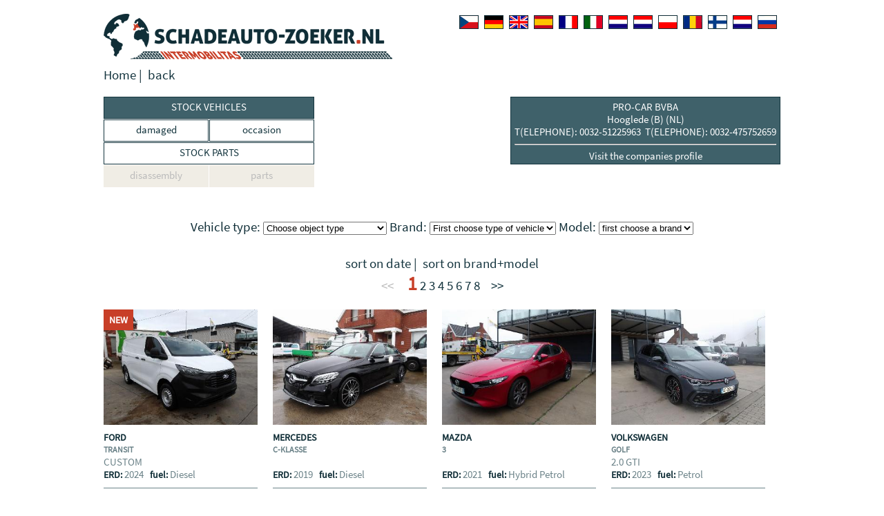

--- FILE ---
content_type: text/html; charset=UTF-8
request_url: https://www.schadeauto-zoeker.nl/en/stock/t/PRO-CAR-BVBA+Hooglede-B/473/14/0/0/0/1/0
body_size: 3921
content:
<!DOCTYPE html>
<html>
<head>
<meta charset="utf-8">
<title>PRO-CAR BVBA/Hooglede (B)/voorraad</title>
<meta name="viewport" content="width=device-width, initial-scale=1">
<meta name="keywords" content="schadeauto's, demontageauto's, auto-onderdelen, occasions, auto, onderdelen, autoonderdelen, schade, demontage, autoschade, auto schade">
<meta name="description" content="PRO-CAR BVBA/Hooglede (B)/voorraad">
<meta name="author" content="Intermobilitas">

<link rel="shortcut icon" href="/favicon.ico" type="image/x-icon"  />
<link rel="icon" href="/favicon.ico" type="image/icon"  />

<link href="/jQueryAssets/head.min.css" rel="stylesheet" type="text/css">
<script src="/jQueryAssets/head.min.js?v=20161122"></script>

<link rel="stylesheet" type="text/css" href="/im_public/css/schadeautos~v20191024.css">
<link rel="stylesheet" type="text/css" href="/im_public/css/schadeautozoeker.css"><link href='https://www.schadeauto-zoeker.nl/en/stock/t/PRO-CAR-BVBA+Hooglede-B/473/14/0/0/0/1/0' rel='canonical' />
<link rel='alternate' hreflang='cs' href='https://www.schadeauto-zoeker.nl/cs/stock/t/PRO-CAR-BVBA+Hooglede-B/473/14/0/0/0/1/0' />
<link rel='alternate' hreflang='de' href='https://www.schadeauto-zoeker.nl/de/stock/t/PRO-CAR-BVBA+Hooglede-B/473/14/0/0/0/1/0' />
<link rel='alternate' hreflang='en' href='https://www.schadeauto-zoeker.nl/en/stock/t/PRO-CAR-BVBA+Hooglede-B/473/14/0/0/0/1/0' />
<link rel='alternate' hreflang='es' href='https://www.schadeauto-zoeker.nl/es/stock/t/PRO-CAR-BVBA+Hooglede-B/473/14/0/0/0/1/0' />
<link rel='alternate' hreflang='fr' href='https://www.schadeauto-zoeker.nl/fr/stock/t/PRO-CAR-BVBA+Hooglede-B/473/14/0/0/0/1/0' />
<link rel='alternate' hreflang='it' href='https://www.schadeauto-zoeker.nl/it/stock/t/PRO-CAR-BVBA+Hooglede-B/473/14/0/0/0/1/0' />
<link rel='alternate' hreflang='nl' href='https://www.schadeauto-zoeker.nl/nl/stock/t/PRO-CAR-BVBA+Hooglede-B/473/14/0/0/0/1/0' />
<link rel='alternate' hreflang='no' href='https://www.schadeauto-zoeker.nl/no/stock/t/PRO-CAR-BVBA+Hooglede-B/473/14/0/0/0/1/0' />
<link rel='alternate' hreflang='pl' href='https://www.schadeauto-zoeker.nl/pl/stock/t/PRO-CAR-BVBA+Hooglede-B/473/14/0/0/0/1/0' />
<link rel='alternate' hreflang='ro' href='https://www.schadeauto-zoeker.nl/ro/stock/t/PRO-CAR-BVBA+Hooglede-B/473/14/0/0/0/1/0' />
<link rel='alternate' hreflang='fi' href='https://www.schadeauto-zoeker.nl/fi/stock/t/PRO-CAR-BVBA+Hooglede-B/473/14/0/0/0/1/0' />
<link rel='alternate' hreflang='se' href='https://www.schadeauto-zoeker.nl/se/stock/t/PRO-CAR-BVBA+Hooglede-B/473/14/0/0/0/1/0' />
<link rel='alternate' hreflang='ru' href='https://www.schadeauto-zoeker.nl/ru/stock/t/PRO-CAR-BVBA+Hooglede-B/473/14/0/0/0/1/0' />

<script>
    $(function(){
      // bind change event to select
      $('#objectsoort').bind('change', function () {
          var url = $(this).val(); // get selected value
          if (url) { // require a URL
              window.location = url; // redirect
          }
          return false;
      });
    });
	$(function(){
      // bind change event to select
      $('#merk').bind('change', function () {
          var url = $(this).val(); // get selected value
          if (url) { // require a URL
              window.location = url; // redirect
          }
          return false;
      });
    });
	$(function(){
      // bind change event to select
      $('#model').bind('change', function () {
          var url = $(this).val(); // get selected value
          if (url) { // require a URL
              window.location = url; // redirect
          }
          return false;
      });
    });
</script>
</head>
<body>
<div id="topLogoTaal" class="wrapperInside">
	<div id="logo"><img src="/im_public/images/logoSchadeautozoeker.png" alt=""/></div>
  	<div id="taalkeuze">

                <a href="/cs/home" class="vlag tsjechisch"
            alt="ceština" title="ceština"></a>
                       <a href="/de/home" class="vlag duits"
            alt="deutsch" title="deutsch"></a>
                       <a href="/en/home" class="vlag engels"
            alt="english" title="english"></a>
                       <a href="/es/home" class="vlag spaans"
            alt="español" title="español"></a>
                       <a href="/fr/home" class="vlag frans"
            alt="français" title="français"></a>
                       <a href="/it/home" class="vlag italiaans"
            alt="italiano" title="italiano"></a>
                       <a href="/nl/home" class="vlag nederlands"
            alt="nederlands" title="nederlands"></a>
                       <a href="/no/home" class="vlag Norsk"
            alt="noors" title="noors"></a>
                       <a href="/pl/home" class="vlag pools"
            alt="polski" title="polski"></a>
                       <a href="/ro/home" class="vlag roemeens"
            alt="română" title="română"></a>
                       <a href="/fi/home" class="vlag fins"
            alt="suomen kieli" title="suomen kieli"></a>
                       <a href="/se/home" class="vlag Svenska"
            alt="zweeds" title="zweeds"></a>
                       <a href="/ru/home" class="vlag russisch"
            alt="Русский" title="Русский"></a>
           

</div><!--#taalkeuze-->
    </div><!--#topLogoTaal-->

<div id="topNavigatie">
  <p> <span class="fltlt"> <a href="/en/home">Home</a>&nbsp;|&nbsp; <a href="javascript:history.back()">back</a> </span> </p>
</div>
<!--#topNavigatie-->

<div id="topDealer">
  <ul id="dealerVoorraadNavigatie" class="fltlt">

	    <li id="totaalKnop" class='actief'>
            STOCK VEHICLES          </li>
            <li >
                          <a href="/en/voorraad/damaged/PRO-CAR-BVBA+Hooglede-B/473/1/0/0/0/1/0">damaged</a>
                        </li>
                <li >
                          <a href="/en/voorraad/occasion/PRO-CAR-BVBA+Hooglede-B/473/4/0/0/0/1/0">occasion</a>
                        </li>
            <li id="totaalKnop" >
            <a href="/en/voorraad/STOCK PARTS/PRO-CAR-BVBA+Hooglede-B/473/23/0/0/0/1/0">STOCK PARTS</a>
          </li>	        <li class="nvt">disassembly</li>
                <li class="nvt">parts</li>
        

  </ul>
  <!--#dealerNavigatie-->

    <div id="dealerInformatieKnop" class="fltrt"> <a href="/en/dealer/PRO-CAR-BVBA/Hooglede-B/473">

  PRO-CAR BVBA
  <br>
    Hooglede (B) (NL)<br>
    T(ELEPHONE): 0032-51225963&nbsp;
        T(ELEPHONE): 0032-475752659        <br>
<hr>

		Visit the companies profile        </a>
        </div>
</div>
<!--#topDealer-->

<div class="contentNavigatie clrall">
<p>&nbsp;</p>
<p>
  	<form name="zoekForm" id="zoekForm" method="get" action="voorraad.php">

    Vehicle type:
    <select name="i_ostId" size="1" id="objectsoort"  class="selectie" title="objectsoort">

        
        <option value="/en/voorraad/STOCK PARTS/PRO-CAR-BVBA+Hooglede-B/473/14/0/0/0/1/0" selected>Choose object type</option>
       
        
        <option value="/en/voorraad/STOCK PARTS/PRO-CAR-BVBA+Hooglede-B/473/14/1/0/0/1/0" >PASSENGER CARS</option>
        
        
        <option value="/en/voorraad/STOCK PARTS/PRO-CAR-BVBA+Hooglede-B/473/14/2/0/0/1/0" >COMMERCIAL VEHICLES</option>
        
        
        <option value="/en/voorraad/STOCK PARTS/PRO-CAR-BVBA+Hooglede-B/473/14/3/0/0/1/0" >MOTOR CYCLES</option>
        
        
        <option value="/en/voorraad/STOCK PARTS/PRO-CAR-BVBA+Hooglede-B/473/14/6/0/0/1/0" >CAMPERS</option>
        
        
        <option value="/en/voorraad/STOCK PARTS/PRO-CAR-BVBA+Hooglede-B/473/14/7/0/0/1/0" >CARAVANS</option>
        
        
        <option value="/en/voorraad/STOCK PARTS/PRO-CAR-BVBA+Hooglede-B/473/14/4/0/0/1/0" >TRUCKS</option>
        
        
        <option value="/en/voorraad/STOCK PARTS/PRO-CAR-BVBA+Hooglede-B/473/14/8/0/0/1/0" >TRAILERS</option>
        
        
        <option value="/en/voorraad/STOCK PARTS/PRO-CAR-BVBA+Hooglede-B/473/14/16/0/0/1/0" >SCOOTERS</option>
        
        
        <option value="/en/voorraad/STOCK PARTS/PRO-CAR-BVBA+Hooglede-B/473/14/17/0/0/1/0" >MICROCARS</option>
        
        
        <option value="/en/voorraad/STOCK PARTS/PRO-CAR-BVBA+Hooglede-B/473/14/26/0/0/1/0" >CAB</option>
        
        
        <option value="/en/voorraad/STOCK PARTS/PRO-CAR-BVBA+Hooglede-B/473/14/27/0/0/1/0" >BUS</option>
        
        
        <option value="/en/voorraad/STOCK PARTS/PRO-CAR-BVBA+Hooglede-B/473/14/9/0/0/1/0" >TRAILERS</option>
        
        
        <option value="/en/voorraad/STOCK PARTS/PRO-CAR-BVBA+Hooglede-B/473/14/23/0/0/1/0" >MACHINES</option>
        
        
        <option value="/en/voorraad/STOCK PARTS/PRO-CAR-BVBA+Hooglede-B/473/14/25/0/0/1/0" >BICYCLES</option>
        
        
        <option value="/en/voorraad/STOCK PARTS/PRO-CAR-BVBA+Hooglede-B/473/14/24/0/0/1/0" >OTHER</option>
                </select>

    Brand:
    <select name="i_mrkId" size="1" id="merk"  class="selectie" title="merk">

        
		        <option value="/en/voorraad/STOCK PARTS/PRO-CAR-BVBA+Hooglede-B/473/14/0/0/0/1/0" selected>
        First choose type of vehicle        </option>
                </select>

                Model:
                <select name="i_modId" size="1" id="model"  class="selectie"  title="model" >

		
		        <option value="/en/voorraad/STOCK PARTS/PRO-CAR-BVBA+Hooglede-B/473/14/0/0/0/1/0" selected>
        first choose a brand        </option>
                            <option value="/en/voorraad/STOCK PARTS/PRO-CAR-BVBA+Hooglede-B/473/14/0/0/8125/1/0"  >FALCON</option>
                  </select>

                 </form>
  </p>
  <p>&nbsp;</p>


  <p>
        <a href="/en/voorraad/STOCK PARTS/PRO-CAR-BVBA+Hooglede-B/473/14/0/0/0/1/0">sort on date</a>&nbsp;|&nbsp;
        <a href="/en/voorraad/STOCK PARTS/PRO-CAR-BVBA+Hooglede-B/473/14/0/0/0/2/0">sort on brand+model</a> </p>


    <p>

        <span class="inActief">&lt;&lt;</span>
    
    &nbsp;&nbsp;&nbsp;

    			<span class="actief">1</span>
									<a href="1">2</a>
												<a href="2">3</a>
												<a href="3">4</a>
												<a href="4">5</a>
												<a href="5">6</a>
												<a href="6">7</a>
									<a href="7">8</a>
			
        &nbsp;&nbsp;&nbsp;<a href="1">&gt;&gt;</a>
      </p>
  </div>
<!--#contentNavigatie-->

<div id="contentVoorraad">
    <div class="container4objecten">
            <div class="object">
      <div class="foto">
                <div class="boxTop">
          <p>NEW</p>
        </div>
                        <a href="/en/damaged/commercial vehicles/Ford+Transit+CUSTOM/o/1737337">
                <img loading="lazy" src="/cache/picture/473/1737337/c2146d547d53bd9224e1a788044a6f42.jpg" alt="" title=""/>
                </a>
        
			
			
			
			
      </div>
      <!--.foto-->
      <p class="merk">Ford&nbsp;</p>
      <p class="type"> Transit&nbsp;</p>
      <p >CUSTOM&nbsp;</p>

      <p>
                <span class="fltlt"><span class="label">ERD: </span> 2024&nbsp;&nbsp;&nbsp;</span>
        
		        <span class="fltlt"><span class="label">fuel: </span> Diesel </span>
              </p>
    </div>
    <!--.object-->

            <div class="object">
      <div class="foto">
                        <a href="/en/damaged/passenger cars/Mercedes+C-klasse+/o/1734505">
                <img loading="lazy" src="/cache/picture/473/1734505/5ec2cff96bcfe8dafa38411916cd5a97.jpg" alt="" title=""/>
                </a>
        
			
			
			
			
      </div>
      <!--.foto-->
      <p class="merk">Mercedes&nbsp;</p>
      <p class="type"> C-klasse&nbsp;</p>
      <p >&nbsp;</p>

      <p>
                <span class="fltlt"><span class="label">ERD: </span> 2019&nbsp;&nbsp;&nbsp;</span>
        
		        <span class="fltlt"><span class="label">fuel: </span> Diesel </span>
              </p>
    </div>
    <!--.object-->

            <div class="object">
      <div class="foto">
                        <a href="/en/damaged/passenger cars/Mazda+3+/o/1734062">
                <img loading="lazy" src="/cache/picture/473/1734062/1588fc8b9ff141ee9e63ca42a435144e.jpg" alt="" title=""/>
                </a>
        
			
			
			
			
      </div>
      <!--.foto-->
      <p class="merk">Mazda&nbsp;</p>
      <p class="type"> 3&nbsp;</p>
      <p >&nbsp;</p>

      <p>
                <span class="fltlt"><span class="label">ERD: </span> 2021&nbsp;&nbsp;&nbsp;</span>
        
		        <span class="fltlt"><span class="label">fuel: </span> Hybrid Petrol </span>
              </p>
    </div>
    <!--.object-->

            <div class="object">
      <div class="foto">
                        <a href="/en/damaged/passenger cars/Volkswagen+Golf+2-0-GTI/o/1731978">
                <img loading="lazy" src="/cache/picture/473/1731978/23472661d1c8c7e92f58db23100971d5.jpg" alt="" title=""/>
                </a>
        
			
			
			
			
      </div>
      <!--.foto-->
      <p class="merk">Volkswagen&nbsp;</p>
      <p class="type"> Golf&nbsp;</p>
      <p >2.0  GTI&nbsp;</p>

      <p>
                <span class="fltlt"><span class="label">ERD: </span> 2023&nbsp;&nbsp;&nbsp;</span>
        
		        <span class="fltlt"><span class="label">fuel: </span> Petrol </span>
              </p>
    </div>
    <!--.object-->

          </div>
  <div class="container4objecten">
        <div class="object">
      <div class="foto">
                        <a href="/en/damaged/passenger cars/Kia+Niro+1-6-GDI-PLUG-IN-HY/o/1736139">
                <img loading="lazy" src="/cache/picture/473/1736139/b6b6f7719b96facdc5b575b65df413e1.jpg" alt="" title=""/>
                </a>
        
			
			
			
			
      </div>
      <!--.foto-->
      <p class="merk">Kia&nbsp;</p>
      <p class="type"> Niro&nbsp;</p>
      <p >1.6 GDI PLUG IN HY&nbsp;</p>

      <p>
                <span class="fltlt"><span class="label">ERD: </span> 2022&nbsp;&nbsp;&nbsp;</span>
        
		        <span class="fltlt"><span class="label">fuel: </span> Hybrid Petrol </span>
              </p>
    </div>
    <!--.object-->

            <div class="object">
      <div class="foto">
                        <a href="/en/damaged/passenger cars/Renault+Captur+/o/1731525">
                <img loading="lazy" src="/cache/picture/473/1731525/f61e77d1075c82cc8e11312f299e40fd.jpg" alt="" title=""/>
                </a>
        
			
			
			
			
      </div>
      <!--.foto-->
      <p class="merk">Renault&nbsp;</p>
      <p class="type"> Captur&nbsp;</p>
      <p >&nbsp;</p>

      <p>
                <span class="fltlt"><span class="label">ERD: </span> 2015&nbsp;&nbsp;&nbsp;</span>
        
		        <span class="fltlt"><span class="label">fuel: </span> Diesel </span>
              </p>
    </div>
    <!--.object-->

            <div class="object">
      <div class="foto">
                        <a href="/en/damaged/passenger cars/Peugeot+2008+/o/1731480">
                <img loading="lazy" src="/cache/picture/473/1731480/96b291694e610b120d4d369f84417bdb.jpg" alt="" title=""/>
                </a>
        
			
			
			
			
      </div>
      <!--.foto-->
      <p class="merk">Peugeot&nbsp;</p>
      <p class="type"> 2008&nbsp;</p>
      <p >&nbsp;</p>

      <p>
                <span class="fltlt"><span class="label">ERD: </span> 2023&nbsp;&nbsp;&nbsp;</span>
        
		        <span class="fltlt"><span class="label">fuel: </span> Diesel </span>
              </p>
    </div>
    <!--.object-->

            <div class="object">
      <div class="foto">
                        <a href="/en/damaged/passenger cars/Audi+Q3+2-0-QUATRO/o/1731444">
                <img loading="lazy" src="/cache/picture/473/1731444/e5bcd36977b4c0ae6268283fee3f2efb.jpg" alt="" title=""/>
                </a>
        
			
			
			
			
      </div>
      <!--.foto-->
      <p class="merk">Audi&nbsp;</p>
      <p class="type"> Q3&nbsp;</p>
      <p >2..0  QUATRO&nbsp;</p>

      <p>
                <span class="fltlt"><span class="label">ERD: </span> 2015&nbsp;&nbsp;&nbsp;</span>
        
		        <span class="fltlt"><span class="label">fuel: </span> Petrol </span>
              </p>
    </div>
    <!--.object-->

          </div>
  <div class="container4objecten">
        <div class="object">
      <div class="foto">
                        <a href="/en/damaged/passenger cars/Porsche+Cayman+/o/1729565">
                <img loading="lazy" src="/cache/picture/473/1729565/b01d439983efe2ac8c28ec023293f46e.jpg" alt="" title=""/>
                </a>
        
			
			
			
			
      </div>
      <!--.foto-->
      <p class="merk">Porsche&nbsp;</p>
      <p class="type"> Cayman&nbsp;</p>
      <p >&nbsp;</p>

      <p>
                <span class="fltlt"><span class="label">ERD: </span> 2007&nbsp;&nbsp;&nbsp;</span>
        
		        <span class="fltlt"><span class="label">fuel: </span> Petrol </span>
              </p>
    </div>
    <!--.object-->

            <div class="object">
      <div class="foto">
                        <a href="/en/damaged/passenger cars/Mercedes+GLE+AMG-PAKKET/o/1728268">
                <img loading="lazy" src="/cache/picture/473/1728268/fc0eb66f6f7ff9e237f04d5f35e389df.jpg" alt="" title=""/>
                </a>
        
			
			
			
			
      </div>
      <!--.foto-->
      <p class="merk">Mercedes&nbsp;</p>
      <p class="type"> GLE&nbsp;</p>
      <p >AMG PAKKET&nbsp;</p>

      <p>
                <span class="fltlt"><span class="label">ERD: </span> 2023&nbsp;&nbsp;&nbsp;</span>
        
		        <span class="fltlt"><span class="label">fuel: </span> Hybrid Diesel </span>
              </p>
    </div>
    <!--.object-->

            <div class="object">
      <div class="foto">
                        <a href="/en/damaged/passenger cars/BMW+X6+/o/1728150">
                <img loading="lazy" src="/cache/picture/473/1728150/19e009ba04bbd9d43099b6a51a05dcbc.jpg" alt="" title=""/>
                </a>
        
			
			
			
			
      </div>
      <!--.foto-->
      <p class="merk">BMW&nbsp;</p>
      <p class="type"> X6&nbsp;</p>
      <p >&nbsp;</p>

      <p>
                <span class="fltlt"><span class="label">ERD: </span> 2009&nbsp;&nbsp;&nbsp;</span>
        
		        <span class="fltlt"><span class="label">fuel: </span> Petrol </span>
              </p>
    </div>
    <!--.object-->

            <div class="object">
      <div class="foto">
                        <a href="/en/damaged/passenger cars/Citro-n+C5-X+1-6-PURE-TEC/o/1727754">
                <img loading="lazy" src="/cache/picture/473/1727754/2f3b817ee76b182c907e58a2fb4bae80.jpg" alt="" title=""/>
                </a>
        
			
			
			
			
      </div>
      <!--.foto-->
      <p class="merk">Citroën&nbsp;</p>
      <p class="type"> C5 X&nbsp;</p>
      <p >1.6 PURE TEC&nbsp;</p>

      <p>
                <span class="fltlt"><span class="label">ERD: </span> 2022&nbsp;&nbsp;&nbsp;</span>
        
		        <span class="fltlt"><span class="label">fuel: </span> Petrol </span>
              </p>
    </div>
    <!--.object-->

          </div>
  <div class="container4objecten">
        <div class="object">
      <div class="foto">
                        <a href="/en/damaged/passenger cars/Jaguar+Xkr+R-4-2-V8/o/1726948">
                <img loading="lazy" src="/cache/picture/473/1726948/6edab073a693ce722620d86aac383710.jpg" alt="" title=""/>
                </a>
        
			
			
			
			
      </div>
      <!--.foto-->
      <p class="merk">Jaguar&nbsp;</p>
      <p class="type"> Xkr&nbsp;</p>
      <p >R 4.2 V8&nbsp;</p>

      <p>
                <span class="fltlt"><span class="label">ERD: </span> 2007&nbsp;&nbsp;&nbsp;</span>
        
		        <span class="fltlt"><span class="label">fuel: </span> Petrol </span>
              </p>
    </div>
    <!--.object-->

            <div class="object">
      <div class="foto">
                        <a href="/en/damaged/passenger cars/Porsche+992+GT-3-TOURING/o/1726060">
                <img loading="lazy" src="/cache/picture/473/1726060/97c5ab1ad68323737c6bb9fb4ca3f644.jpg" alt="" title=""/>
                </a>
        
			
			
			
			
      </div>
      <!--.foto-->
      <p class="merk">Porsche&nbsp;</p>
      <p class="type"> 992&nbsp;</p>
      <p >GT 3 TOURING&nbsp;</p>

      <p>
                <span class="fltlt"><span class="label">ERD: </span> 2021&nbsp;&nbsp;&nbsp;</span>
        
		        <span class="fltlt"><span class="label">fuel: </span> Petrol </span>
              </p>
    </div>
    <!--.object-->

            <div class="object">
      <div class="foto">
                        <a href="/en/damaged/passenger cars/Mercedes+EQB+350/o/1725659">
                <img loading="lazy" src="/cache/picture/473/1725659/cd275c47de1750cea4d76309d85b9b0e.jpg" alt="" title=""/>
                </a>
        
			
			
			
			
      </div>
      <!--.foto-->
      <p class="merk">Mercedes&nbsp;</p>
      <p class="type"> EQB&nbsp;</p>
      <p >350&nbsp;</p>

      <p>
                <span class="fltlt"><span class="label">ERD: </span> 2022&nbsp;&nbsp;&nbsp;</span>
        
		        <span class="fltlt"><span class="label">fuel: </span> Electric </span>
              </p>
    </div>
    <!--.object-->

            <div class="object">
      <div class="foto">
                        <a href="/en/damaged/passenger cars/Opel+Corsa+/o/1725491">
                <img loading="lazy" src="/cache/picture/473/1725491/e70cf7fe5f8d851f689f71e7bba31b5f.jpg" alt="" title=""/>
                </a>
        
			
			
			
			
      </div>
      <!--.foto-->
      <p class="merk">Opel&nbsp;</p>
      <p class="type"> Corsa&nbsp;</p>
      <p >&nbsp;</p>

      <p>
                <span class="fltlt"><span class="label">ERD: </span> 2022&nbsp;&nbsp;&nbsp;</span>
        
		        <span class="fltlt"><span class="label">fuel: </span> Petrol </span>
              </p>
    </div>
    <!--.object-->

    
  <!--.containerObjecten-->
      </div>
</div>
<!--#contentVoorraad-->

<div class="contentNavigatie clrall">

    <p>

        <span class="inActief">&lt;&lt;</span>
    
    &nbsp;&nbsp;&nbsp;

    			<span class="actief">1</span>
									<a href="1">2</a>
												<a href="2">3</a>
												<a href="3">4</a>
												<a href="4">5</a>
												<a href="5">6</a>
												<a href="6">7</a>
									<a href="7">8</a>
			
        &nbsp;&nbsp;&nbsp;<a href="1">&gt;&gt;</a>
      </p>
  </div>
<!--#contentNavigatie-->

<div id="bodemNavigatie"> <a href="/en/home">Home</a>&nbsp;|&nbsp; <a href="javascript:history.back()">back</a> </div>
<!--#bodemNavigatie-->


<div class="wrapperOutside bgBlauw">
<div class="wrapperInside">
<div id="footer">
<!-- variabele info-pagina's -->
<p>
<a href='/en/About-us/i/12'>About us</a>&nbsp;&nbsp;&nbsp;|&nbsp;&nbsp;&nbsp;<a href='/en/Buy-Damaged-Cars-Used-Car-Parts-Schadeautos/i/26'>Buy Damaged Cars & Used Car Parts | Schadeautos</a>&nbsp;&nbsp;&nbsp;|&nbsp;&nbsp;&nbsp;<a href='/en/Customer-service/i/33'>Customer service</a>&nbsp;&nbsp;&nbsp;|&nbsp;&nbsp;&nbsp;<a href='/en/Disclaimer/i/11'>Disclaimer</a>&nbsp;&nbsp;&nbsp;|&nbsp;&nbsp;&nbsp;<a href='/en/Freqent-ask-questions/i/25'>Freqent ask questions</a>&nbsp;&nbsp;&nbsp;|&nbsp;&nbsp;&nbsp;<a href='/en/Frequently-asked-questions-from-dealers/i/35'>Frequently asked questions from dealers</a>&nbsp;&nbsp;&nbsp;|&nbsp;&nbsp;&nbsp;<a href='/en/Frequently-asked-questions-from-users/i/36'>Frequently asked questions from users</a>&nbsp;&nbsp;&nbsp;|&nbsp;&nbsp;&nbsp;<a href='/en/Privacy-statement/i/9'>Privacy statement</a>&nbsp;&nbsp;&nbsp;|&nbsp;&nbsp;&nbsp;<a href='/en/Quality-codes-for-used-parts-on-Schadeautos-nl/i/37'>Quality codes for used parts on Schadeautos.nl</a>                    </p>	
<!-- vaste pagina's -->
<p>
<a href="/im/admin_klt/">Dealer login</a>&nbsp;&nbsp;&nbsp;|&nbsp;&nbsp;&nbsp;
<a href="/en/veel-gestelde-vragen">Freqent ask questions</a>
</p>
<!-- variabele contacten -->
<p>
Help desk&nbsp;&nbsp;&nbsp;E.&nbsp;<a href='mailto:helpdesk@schadeautos.nl'>helpdesk@schadeautos.nl</a>                    </p>
<p>
Information&nbsp;&nbsp;&nbsp;E.&nbsp;<a href='mailto:info@schadeautos.nl'>info@schadeautos.nl</a>                    </p>
</div>
<!--#footer-->
</div>
<!--.wrapperInside-->
</div>
<!--.wrapperOutside-->
</body>
</html>

--- FILE ---
content_type: text/css
request_url: https://www.schadeauto-zoeker.nl/im_public/css/schadeautos~v20191024.css
body_size: 6151
content:
@charset "utf-8";

@font-face {
  font-family: 'source-sans-pro';
  src: url('SourceSansPro-Regular.ttf') format('truetype');
}

/* CSS RESET */
html, body, div, span, applet, object, iframe, h1, h2, h3, h4, h5, h6, p, blockquote, pre, a, abbr, acronym, address, big, cite, code, del, dfn, em, img, ins, kbd, q, s, samp, small, strike, sub, sup, tt, var, b, u, i, center, dl, dt, dd, ol, ul, li, fieldset, form, label, legend, table, caption, tbody, tfoot, thead, tr, th, td, article, aside, canvas, details, embed, figure, figcaption, footer, header, hgroup, menu, nav, output, ruby, section, summary, time, mark, audio, video {
	margin: 0;
	padding: 0;
	border: 0;
	font-size: 100%;
	font: inherit;

}/* HTML5 display-role reset for older browsers */
article, aside, details, figcaption, figure, footer, header, hgroup, menu, nav, section {
	display: block;
}
body {
	line-height: 1;

}
ol, ul {
	list-style: none;
}
blockquote, q {
	quotes: none;
}
blockquote:before, blockquote:after, q:before, q:after {
	content: '';
	content: none;
}
table {
	border-collapse: collapse;
	border-spacing: 0;
}
/* CSS STANDARD */
html {
	margin: 0;
	padding: 0;
}
body {
	width:100%;
	margin:0;
	padding:0;
	font-family:source-sans-pro, sans-serif;
	color: #102e37;
	font-size: 15px;
	text-align: left;
	line-height: 18px;
}
h1 {
	font-size:128.57142%;
	font-weight:bold;
}
h2 {
	font-size:110%;
	font-weight:bold;
}
img {
	max-width: 100%;
	border: none;
}
a {
	outline: none;
	color:#14343e;
	text-decoration:none;
	}
a:hover {
		color:#E8680B;
	}

.wrapperInside {
	position:relative;
	width:98%;
	max-width:980px;
	margin:0 auto;

}
.wrapperOutside  {
	float:left;
	width:100%;
	margin:0 auto;
	min-height:100px;
}
.blauw {
	color:#14353E;
}
.optieOranje {
	color:#E8680B;

}
.wit {
	color:fff;
}
.rood {
	color:#FF0000;
}
.bgBlauw {
	background-color:#2068ac;
	color:white;
}
.bgOranje {
	background-color:#E8680B;
	color:white;
}
.bgWit {
	background-color:white;
	color:#14353E;
}
.bgGrijs {
	background-color:#999;
	color:white;
}
.bgTabs {
	background-image:url(/im_public/images/bgTabs.gif);
	background-repeat:repeat-x;
}
.bgTabsBlauw {
	background-image:url(/im_public/images/bgTabsBlauw3.png);
	background-repeat:repeat-x;
}
.fltlt {
	float:left;
}
.fltrt {
	float:right;
}
.clrlt {
	clear:left;
}
.clrrt {
	clear:right;
}
.clrall {
	clear:both;
}
#logo {
	float:left;
	margin-top:20px;
	margin-right:20px;
	max-width:48%;
	text-align:left;
}
#pijlOnderdelen {
	position:absolute;
	top:15px;
	margin-left:50%;
	max-width:179px;
}
#taalkeuze {
	max-width:48%;
	min-height:100px;
	float:right;
	margin-top:20px;
}
.vlag {
	margin-top:2px;
	margin-right:5px;
	border:1px solid #102e37;
  display: inline-block;
  width: 26px;
  height: 18px;
  background: url(/im_public/images/vlaggen.png);
}
.vlag.duits{ background-position-x: -26px }
.vlag.engels{ background-position-x: -52px }
.vlag.frans{ background-position-x: -78px }
.vlag.tsjechisch{ background-position-x: -104px }
.vlag.spaans{ background-position-x: -130px }
.vlag.pools{ background-position-x: -156px }
.vlag.italiaans{ background-position-x: -182px }
.vlag.russisch{ background-position-x: -208px }
.vlag.roemeens{ background-position-x: -234px }
.vlag.fins{ background-position-x: -260px }
.vlag.zweeds{ background-position-x: -286px }
.vlag.noors{ background-position-x: -312px }

.tabbedPanels {
	width: 100%;
	float: left;
}
.tabs {
	margin: 0;
	padding: 0;
	zoom : 1;
}
.tabs li {
	float: left;
	list-style: none;
	padding: 0;
	margin: 0;
	width:24.75%;
	height:50px;
	border-top:1px solid #14343e;
	border-right:1px solid #14343e;
	text-align:center;
}
.tabs li:first-child {
	border-left:1px solid #14343e;
}
.tabs a {
	display: block;
	text-decoration: none;
	padding: 8px 5px 3px 5px;
	background-color: white;
	color:#14343E;
	border: 0px solid rgb(153,153,153);
	margin-bottom: -1px;
	text-align:center;
	font-size:18px;
	height:38px;
}
.tabs .active {
	border-bottom: 1px solid #14343E;
	background-color: #2068ac;
	color: white;
	position: relative;
}

.tabs .buttonNaam {
	width:40%;
	float:left;
	margin-top:10px;
	margin-left:10%;
	text-align:left;

}
.tabs .buttonImage {
	width:40%;
	margin-top:-10px;

	float:right;
}
.tabs .buttonNaamBedrijven {
	margin-top:2px;
}
.tabs .buttonImageBedrijven {
	margin-top:-12px;
}
.tabs .buttonTekstBedrijven {
	width:40%;
	float:left;
	margin-left:10%;
	text-align:left;
	font-size:12px;
	margin-top:-1px;
}

.panelContainer {
	clear: both;
	margin-bottom: 25px;
	border: 0px solid rgb(153,153,153);

}
.tabs h3 {
	margin-top:12px;
	font-size:14px;
}
.tabs img {
	display:block;
	margin:3px auto;
}

.tabbedPanelsCat {
	width: 100%;
	float: left;

}
.tabsCat {
	margin: 0;
	padding: 0;
	zoom : 1;
}
.tabsCat li {
	float: left;
	list-style: none;
	padding: 0;
	margin: 0;
	width:24.75%;
	height:50px;
	border-top:1px solid #14343e;
	border-right:1px solid #14343e;
	text-align:center;
}
.tabsCat li:first-child {
	border-left:1px solid #14343e;
}
.tabsCat a {
	display: block;
	text-decoration: none;
	padding: 8px 5px 3px 5px;
	background-color: white;
	color:#14343E;
	border: 0px solid rgb(153,153,153);
	margin-bottom: -1px;
	text-align:center;
	font-size:18px;
	height:38px;
}
.tabsCat a:hover {
	background-color:#2068ac;
	color:#fff;
}
.tabsCat .active {
	border-bottom: 1px solid #2068ac;
	background-color: #2068ac;
	color: white;
	position: relative;
}

.tabsCat .buttonNaam {
	width:50%;
	float:left;
	margin-top:10px;
	margin-left:10%;
	text-align:left;

}
.tabsCat .buttonImage {
	width:40%;
	margin-top:-10px;

	float:right;
}
.tabsCat .buttonNaamBedrijven {
	margin-top:2px;
}
.tabsCat .buttonImageBedrijven {
	margin-top:-12px;
}
.tabsCat .buttonTekstBedrijven {
	width:40%;
	float:left;
	margin-left:10%;
	text-align:left;
	font-size:12px;
	margin-top:-1px;
}

.panelContainerCat {
	clear: both;
	margin-bottom: 25px;
	border: 0px solid rgb(153,153,153);

}
.tabsCat h3 {
	margin-top:12px;
	font-size:14px;
}
.tabsCat img {
	display:block;
	margin:3px auto;
}

.zoekenObject {
	float:left;
	width:100%;
	min-height:155px;
	color:white;
	text-align:center;
}
.zoekenObject form {
	margin:0 auto;
	font-size:14px;
}

.zoekenObject a {
		color:#E8680B;
		text-decoration:none;
	}
.zoekenObject a:hover {
		color:white;

	}
	.zoekenObject label {
		display:block;
		text-align:left;
		height:26px;
		margin-top:19px;
		margin-bottom:-5px;
		color:#fff;
	}
	.zoekenObject form .kolom {
		float:left;
		width:20%;
		padding-left:2%;
		text-align:left;
		margin-top:10px;
	}
	.zoekenObject form .kolomSmal {
		float:left;
		width:9%;
		padding-left:2%;
		text-align:left;
		margin-top:10px;
	}
	.zoekenObject form .selectie {
		background-color:#ebebeb;
		width:100%;
		height:26px;
		text-align:left;
		}
	.zoekenObject form .selectieSmal {
		background-color:#ebebeb;
		width:100%;
		height:26px;
		text-align:left;
		}

	.zoekenObject form input[type="text"] {
		background-color:#ebebeb;
		width:100%;
		height:26px;
		text-align:center;
	}

	.zoekenObject form input[type="submit"] {
		background-color:#E8680B;
		border:1px solid white;
		width:145px;
		height:26px;
		color:white;
	}

div.voertuigsoortIcon {
  margin: 1px;
  width: 42px;
  height: 42px;
  background: url(/im_public/images/iconenSelectie.png);
  display: inline-block;
  background-position-x: -210px
}
div.voertuigsoortIcon.UIT{ background-position-y: -42px }
div.voertuigsoortIcon.vrachtwagen{ background-position-x: 0px }
div.voertuigsoortIcon.truck{ background-position-x: -42px }
div.voertuigsoortIcon.tractor{ background-position-x: -84px }
div.voertuigsoortIcon.scooter{ background-position-x: -126px }
div.voertuigsoortIcon.personenauto{ background-position-x: -168px }
div.voertuigsoortIcon.overig{ background-position-x: -210px }
div.voertuigsoortIcon.oplegger{ background-position-x: -252px }
div.voertuigsoortIcon.onderdeel{ background-position-x: -294px }
div.voertuigsoortIcon.motor{ background-position-x: -336px }
div.voertuigsoortIcon.machine{ background-position-x: -378px }
div.voertuigsoortIcon.gereedschap{ background-position-x: -420px }
div.voertuigsoortIcon.fiets{ background-position-x: -462px }
div.voertuigsoortIcon.caravan{ background-position-x: -504px }
div.voertuigsoortIcon.camper{ background-position-x: -546px }
div.voertuigsoortIcon.bus{ background-position-x: -588px }
div.voertuigsoortIcon.taxi{ background-position-x: -924px }
div.voertuigsoortIcon.brommobiel{ background-position-x: -630px }
div.voertuigsoortIcon.bromfiets{ background-position-x: -672px }
div.voertuigsoortIcon.boot{ background-position-x: -714px }
div.voertuigsoortIcon.bestelwagen{ background-position-x: -756px }
div.voertuigsoortIcon.alles{ background-position-x: -798px }
div.voertuigsoortIcon.aanhangwagen{ background-position-x: -840px }
div.voertuigsoortIcon.aanhanger{ background-position-x: -882px }


#zoekenDealer{
	background-color:#2068ac;
	float:left;
	width:100%;

	color:white;
	text-align:center;

}
#zoekenDealer form{
	margin:10px auto;
	font-size:12px;
}
	#zoekenDealer form input[type="text"] {
		background-color:#ebebeb;
		width:300px;
		height:20px;
		text-align:center;

	}
	#zoekenDealer form input[type="submit"] {
		background-color:#E8680B;
		border:1px solid white;
		width:200px;
		height:26px;
		color:white;
	}

.infoHome {
	width:100%;
	float:left;
	margin-top:40px;
	padding-top:10px;
	margin-bottom:40px;
	padding-bottom:10px;
	border-top:#a2b1b5 solid 1px;
	border-bottom:#a2b1b5 solid 1px;
	background-color:#ebebeb;
}

#infoHomeLinks {
	float:left;
	width: 25%;
}
	#infoHomeLinks p {
		padding-right:10px;
	}

#infoHomeRechts {
	float:right;
	width: 75%;
}
.googleAdsense {
	margin:0 auto;
	text-align:center;

}
.googleAdsenseAutoTop {
	min-width:728px;
	margin:0 auto;
	text-align:center;

}
.imAdvertentie {
	padding:0 2%;
	float:left;
	width:20.5%;
	min-height:175px;
	border-right:#a2b1b5 solid 1px;
	margin-top:10px;
}
.imAdvertentieRechts {
	border-right:none;
}
.imAdvertentie p.titel {
	padding:2%;
	width:96%;
	margin-bottom:5%;
}
.fourth {

	border-right:#fff solid 1px;
}
.vet {
	font-weight:bold;
}
.centreer {
	text-align:center;
}

#titelLijstDealers {
	text-align:center;
	padding-top:20px;
	padding-bottom:10px;
	border-bottom:1px solid #ebebeb;

}

.lijstDealers {
	float:left;
	width:100%;
	margin-top:20px;

}
.lijstDealers .kolom {
	float:left;
	width:25%;
}

.lijstDealers p {
		float:left;
		width:96%;
		padding-left:4%;
		color:#14343e;
	}
.lijstDealers a {
		color:#14343e;
		text-decoration:none;
	}
.lijstDealers a:hover {
		color:#E8680B;
	}

#topLogoTaal {
	width:98%;
	max-width:980px;
	min-height:100px;
	margin:0 auto;
}

#topNavigatie {
	width:98%;
	max-width:980px;
	min-height:20px;
	margin:0 auto;
	font-size:125%;
}
#topAdvertentie {
	width:98%;
	max-width:980px;
	min-height:100px;
	margin:20px auto;
	padding-top:10px;
	border-top:#a2b1b5 solid 1px;
	border-bottom:#a2b1b5 solid 1px;
}

#zoekopdracht {

}
#iconenTonen {
	width:100%;
	height:19px;
	margin:10px auto 10px auto;
	text-align:left;
	padding:0;
	background: none;
}
#iconenVerbergen {
	display:none;
	width:100%;
	height:19px;
	margin:10px auto 5px auto;
	text-align:left;
	padding:0;
	background: none;
}
#iconenPaneel {
	display:none;
	width:100%;
	margin:0 auto 10px auto;
	padding:0;
}

#zoekopdrachtTonen {
	width:98%;
	height:44px;
	max-width:980px;
	margin:0 auto;
	text-align:center;
	padding:0;
}
#zoekopdrachtVerbergen {
	display:none;
	width:98%;
	height:44px;
	max-width:980px;
	margin:0 auto;
	text-align:center;
	padding:0;
}
#zoekopdracht a.balk {
	display: block;
	text-decoration: none;
	padding: 13px 5px 3px 5px;
	color:#E8680B;
	text-align:center;
	height:28px;
}
#zoekopdracht a:hover.balk {
	color:#fff;
}
#zoekopdrachtPaneelOutside {
	display:none;
	float:left;
	width:100%;
}
#zoekopdrachtPaneel {
	width:98%;
	max-width:980px;
	margin:0 auto;
	padding:10px;
}
#bodemAdvertentie {
	width:98%;
	max-width:980px;
	min-height:100px;
	margin:20px auto;
	padding-top:10px;

	border-top:#a2b1b5 solid 1px;
	border-bottom:#a2b1b5 solid 1px;
}
#bodemNavigatie {
	clear:both;
	width:98%;
	max-width:980px;
	min-height:20px;
	margin:20px auto;
	font-size:125%;
}
#topDealer {
	width:98%;
	max-width:980px;
	margin:0 auto;
	padding-top:20px;
	padding-bottom:20px;
}

#dealerContent {
	width:98%;
	max-width:980px;
	margin:0 auto;
	padding-top:20px;
	padding-bottom:20px;
}

#dealerContent .kolommen1 {
	width:33%;
	margin-bottom:20px;
}
#dealerContent .kolommen2 {
	width:63%;
	margin-bottom:20px;
}
#dealerContent .3kolommen {
	max-width:100%;
	margin-bottom:20px;
}
#dealerLogo {
	margin-right:20px;
	max-width:40%;
}
#dealerBedrijfsinformatie {
	width:100%;
	margin-top:20px;
}
#dealerBrancheOrganisaties {
	width:100%;
	min-height:50px;
	margin-top:20px;
	border-top:1px solid #26525f;
	border-bottom:1px solid #26525f;
}
#dealerBrancheOrganisaties img {
	margin:15px;
}
#dealerContactformulier {
	width:44%;
	margin-top:20px;
	background-color:#F0EDE5;
	padding:2%;
	color:#6c8389;
}
#dealerContactformulier p.titel {
	font-weight:bold;
	color:#14353E;
}
#dealerContactformulier form input[type="textarea"] {
		background-color:white;
		width:100%;
		height:26px;
		text-align:left;

	}
#dealerContactformulier form input[type="text"] {
		background-color:white;
		width:100%;
		height:26px;
		text-align:left;

	}
#dealerContactformulier form input[type="submit"] {
		background-color:#14353E;
		border:1px solid #26525f;
		width:100%;
		height:26px;
		color:white;
	}
#dealerOpeningstijden {
	width:44%;
	margin-top:20px;
	background-color:#F0EDE5;
	padding:2%;
	color:#6c8389;
}
#dealerOpeningstijden p {
	width:100%;
	float:left;
}
#dealerOpeningstijden p.titel {
	font-weight:bold;
	color:#14353E;
}
#dealerOpeningstijden p.dagOmschrijving {
	width:40%;
}
#dealerOpeningstijden p.tijden {
	width:60%;
}

#dealerMap {
  height: 300px;
  width: 100%;
}

#dealerAdresContact {
	margin-top:10px;
	width:92%;
	padding:4%;
}
#dealerAdresContact a {
	color:#fff;
	text-decoration:none;
}
#dealerAdresContact a:hover {
	color:#E8680B;
}
#dealerAdresContact .gaNaar a {
	color:#E8680B;
	text-decoration:none;
}
#dealerAdresContact .gaNaar a:hover {
	color:#a8c1c7;
}
#dealerAdresContact h1, #dealerAdresContact h2, #dealerAdresContact h3 {
	color:white;
}
#dealerAdresContact p {
	color:#fff;
}

p.dealerAdresContact {
	margin-top:0;
	height:30px;
	width:92%;
	padding:4%;
	color:#a8c1c7;
	text-align:center;
	font-size:110%;
}
p.dealerAdresContact span {
	margin:4%;
}
p.dealerAdresContact a {
	color:#a8c1c7;
	text-decoration:none;
}
p.dealerAdresContact a:hover {
	color:#E8680B;
}
p.dealerAdresContact .gaNaar a {
	color:#E8680B;
	text-decoration:none;
}
p.dealerAdresContact .gaNaar a:hover {
	color:#a8c1c7;
}
p.dealerAdresContact h1, p.dealerAdresContact h2, p.dealerAdresContact h3 {
	color:white;
}



#autoDealerTopGA {
	margin:4% auto;
}

#dealerAdresContact p.bedrijfsnaam {
	font-size:128.57142%;
}

#dealerAdresContact img {
	margin-top:15px;
	margin-right:15px;
}
#dealerFoto img {
	margin-top:15px;
}
span.contactLabel {
	color:white;
	font-weight:bold;
	text-transform:uppercase;
  display: inline-block;
  min-width: 20px;
}
#dealerAdresContact span.contactLabel img{
   margin: 0;
   vertical-align: middle;
}
#autoContent #autoInformatie p.contactVoertuig {
	padding:20px 0 10px 0;
	min-height:60px;
	text-align:center;
	width:100%;
	font-size:120%;
}
span.contactVoertuigItem {
	color:white;
	margin-right:20px;
	font-weight:bold;
	text-transform:uppercase;
	font-size:110%;
  white-space: nowrap;
}
span.contactVoertuigItem a {
	color:#fff;
	text-decoration:none;
}
span.contactVoertuigItem a:hover {
	color:#E8680B;
}
span.contactVoertuigItem > span + span{
  margin-left: 15px;
}
div.lijnBoven {
	height:1px;
	background-color:#001b24;
	margin-top:15px;
}
div.lijnOnder {
	height:1px;
	background-color:#26525f;
	margin-bottom:15px;
}
#dealerVoorraadNavigatie {
	width:320px;

}
#dealerVoorraadNavigatie li {
	height:30px;
	width:150px;
	float:left;
	background-color:white;
	border:1px solid #14353E;
	margin-bottom:1px;
	margin-right:1px;
	text-align:center;
}
#dealerVoorraadNavigatie li#totaalKnop {

	width:303px;

}
#dealerVoorraadNavigatie li.actief {
	padding:5px 0;
	height:20px;
	background-color:#14353E;
	border:1px solid #14353E;
	color:white;
}
#dealerVoorraadNavigatie li.nvt {
	color:#bbb;
	padding:5px 0;
	height:20px;
	background-color:#F0EDE5;
	border:1px solid #F0EDE5;
}
#dealerVoorraadNavigatie li a {
	padding:5px;
	height:20px;
	display:block;
	color:#14353E;
	text-decoration:none;
}
#dealerVoorraadNavigatie li a:hover {
	color:white;
	background-color:#14353E;
}

#dealerInformatieKnop {
	min-width:33%;
	height:96px;
	border:1px solid #14353E;
	text-align:center;
}
#dealerInformatieKnop a {
	padding:5px;
	height:86px;
	display:block;
	color:white;
	text-decoration:none;
	background-color:#14353E;
}
#dealerInformatieKnop a:hover {
	color:#14353E;
	background-color:white;
}
#contentVoorraad {
	width:98%;
	max-width:980px;
	margin:0 auto;

	color:#6c8389;
}

#contentVoorraadLinks {
	width:67%;
	float:left;
	clear:left;
}
#contentVoorraadRechts{
	clear:right;
	width: 33%;
	max-width:300px;
}
#contentVoorraadOnderdelen {
	width:100%;
	float:left;
	clear:left;
}

#contentVoorraadTopGA {
	margin:4% auto;
}

#contentVoorraad .container5objecten{
	width:100%;
	float:left;
	clear:left;
}

#contentVoorraad .container4objecten{
	width:100%;
	float:left;
	clear:left;
}
#contentVoorraad .container3objecten{
	width:100%;
	float:left;
	clear:left;
}

#contentVoorraad .onderdeel {
	width: 18.20408%;
	max-width:178px;
	float:left;
	margin-right:1.5%;
	border-bottom:1px solid #6c8389;
	padding-bottom:10px;
	margin-bottom:20px;
}

#contentVoorraad .object {
	width: 22.7551%;
	max-width:223px;
	float:left;
	margin-right:2.24489%;
	border-bottom:1px solid #6c8389;
	padding-bottom:10px;
	margin-bottom:20px;
}
#contentVoorraad img.onderdeel {
	max-width:100%;
	max-height:167px;
}
#contentVoorraad .object3 {
	width: 31.08844%;
	max-width:223px;
	float:left;
	margin-right:2.24489%;
	border-bottom:1px solid #6c8389;
	padding-bottom:10px;
	margin-bottom:20px;
	overflow: hidden;
}
#contentVoorraad .object3:hover{
  box-shadow: 0px 10px 80px 1px #bbb;
}
#contentVoorraad img.object {
	max-width:100%;
	max-height:167px;
}
#contentVoorraad p.merk {
	font-size:14px;
	font-weight:bold;
	text-transform:uppercase;
	color:#102e37;
}
#contentVoorraad p.type {
	font-size:12px;
	font-weight:bold;
	text-transform:uppercase;
}

#contentVoorraad .foto {
	width:100%;
	position:relative;
	white-space: nowrap;
	font-size: 0;
}
#contentVoorraad img {
	max-height:167px;
}
#contentVoorraad button.play{
  position: absolute;
  left: 10px;
  bottom: 20px;
  box-sizing: border-box;
  width: 24px;
  height: 24px;
  background: transparent;
  border-width: 12px 0px 12px 24px;
  border-color: transparent transparent transparent #E8680B;
  cursor: zoom-in;
}
#contentVoorraad .boxTop {
	position:absolute;
	top:0;
	left:0;
	height:22px;
	padding:4px 8px;
	background-color:#E8680B;
	z-index:999;
}
#contentVoorraad .boxTop p {
	padding-top:2px;
	text-align:center;
	color:white;
	font-size:14px;
	font-weight:bold;
}
#contentVoorraad .boxBottom {
	position:absolute;
	bottom:-20px;
	right:0;
	height:22px;
	z-index:999;
	min-width:90px;
	font-size: 14px;
}

#contentVoorraad .boxBottomVerkocht {
	position:absolute;
	bottom:9px;
	right:0;
	height:22px;
	background-color:#E8680B;
	padding-top:5px;
	z-index:999;
	min-width:90px;
	color:#FFF;
	text-align:center;
	font-weight:bold;
	font-size: 14px;
}
#contentVoorraad .boxBottomExport {
	height:30px;
	top:0;
	font-size: 12px;
	color:#14353E;
	padding-top:4px;
	line-height:12px;
	text-align:center;
	background-color:#a8c1c7;
}
#contentVoorraad .boxBottomPrijsVerlaagd {
	height:14px;
	bottom:3px;
	font-size: 12px;
	color:#fff;
	padding-top:2px;
	line-height:12px;
	text-align:center;
	background-color:#E8680B;
}
#contentVoorraad .boxBottom p {
	padding-top:2px;
	text-align:right;
	color:	#E8680B;
	font-weight:bold;
	font-size:18px;

}
#contentVoorraad .boxBottom p.exportprijs {
	font-size: 12px;
	text-align:center;
	color:#14353E;

}

#contentVoorraad span.label {
	font-size:14px;
	font-weight:bold;
	color:#102e37;

}


.contentNavigatie {
	width:98%;
	max-width:980px;
	margin:0 auto;
	padding-top:20px;
	padding-bottom:20px;
	text-align:center;
	font-size:125%;
}

.contentNavigatie p {
	line-height:28px;
}
.contentNavigatie .actief {
	color:#E8680B;
	font-size:150%;
	font-weight:bold;
}
.contentNavigatie .inActief {
	color:#bbb;
}

#infoContent {
	width:98%;
	max-width:980px;
	min-height:400px;
	margin:20px auto;
	padding-bottom:20px;
}

#infoContent p {
	float:left;
	width:100%;
	margin-bottom:10px;
}
#infoContent p.titel {
	font-weight:bold;
  font-size: 150%;
	color:#14353E;
}
#infoContent a{
  color: #E8680B;
}
#infoContent a:hover{
  text-decoration: underline;
}

#iframeContent {
	width:98%;
	max-width:700px;
	min-height:610px;
	margin:0 auto;
}

#iframeContent form {
	float:left;
	width:100%;
}

#iframeContent p {
	float:left;
	width:100%;
	margin-bottom:10px;
}
#iframeContent p.titel {
	text-transform:uppercase;
	font-weight:bold;
	color:#14353E;
}

#iframeContent label {

		width:25%;
		text-align:left;
		height:20px;
		margin-top:5px;
		padding:0;
		color:#749CA5;
		float:left;
		clear:left;
	}

#iframeContent label.second {
		width:19%;
		margin-left:2%;
		margin-right:2%;
		clear:none;
	}

#iframeContent form .selectie {
	background-color:#ebebeb;
	width:75%;
	height:20px;
	text-align:left;
	float:left;
	}
#iframeContent form .selectieSmal {
	background-color:#ebebeb;
	width:25%;
	height:20px;
	text-align:left;
	float:left;
	}

#iframeContent form input[type="text"] {
	background-color:#ebebeb;
	width:50%;
	height:16px;
	text-align:left;
	float:left;
	padding:0;
}

#iframeContent form .textarea {
	background-color:#ebebeb;
	width:73%;
	text-align:left;
	float:left;
	margin-bottom:10px;
}


#iframeContent form input[type="textSmall"] {
	background-color:#ebebeb;
	width:25%;
	height:16px;
	text-align:left;
	float:left;
}

#iframeContent form input[type="submit"] {
	background-color:#E8680B;
	border:1px solid white;
	width:245px;
	height:26px;
	color:white;
	float:left;
	clear:left;
}

#iframeContentSlideshow {
	width:100%;
	height:720px;
	margin:0 auto;
	overflow:auto;
}

#autoContent {
	width:98%;
	max-width:980px;
	min-height:400px;
	margin:0 auto;
	padding-bottom:20px;
}
#autoContent #autoFoto {
	width:100%;
	position:relative;
}

#autoContent #autoTitel {
	width:100%;
	max-width:980px;
	margin:0 auto 20px auto;
	border-bottom:#a2b1b5 solid 1px;
	padding-bottom:10px;
}
#autoContent #autoTitel span.autoCategorie {
	font-size:14px;
	height:24px;
	background-color:#2068ac;
	color:white;
	padding:5px 10px 0 10px;
	margin-right:10px;
}
#autoContent #autoTitel span.autoMerkModelType {
	font-size:24px;
	color:	#14343e;
	font-weight:bold;
	padding-top:8px;
	margin-left:1%;
}
#autoContent #autoTitel span.autoPrijs {
	font-size:24px;
	color:	#E8680B;
	font-weight:bold;
	padding-top:8px;
}
#autoContent #thumbsContainer {
	width:100%;
}
#autoContent img.autoThumb {
	float:left;
	max-width:100px;
	margin-right:3px;
	margin-bottom:3px;
}
#autoContent img.autoThumb {
	float:left;
	height:75px;
	margin-right:3px;
	margin-bottom:3px;
}
#autoContent img.autoThumb6 {
	margin-right:0;
}
#autoContent img.autoThumbSmall {
	float:left;
	max-width:75px;
	margin-right:2px;
	margin-bottom:2px;
}
#autoContent img.autoThumb8 {
	margin-right:0;
}

#autoContent .kolommen1 {
	width:33%;
	margin-bottom:20px;
}
#autoContent .kolommen2 {
	width:63%;
	margin-bottom:20px;
}
#autoContent .kolommen3 {
	width:100%;
	margin-bottom:20px;
	padding-bottom:20px;
}
#autoContent .noBottomPadding {
	margin-bottom:10px;
	padding-bottom:0px;
}
#autoContent .kolommen3 .kolom50 {
	width:49%;
}

#autoContent .kolommen3 .topBorder {
	border-top:#a2b1b5 solid 1px;
}
.bottomBorder {
	border-bottom:#a2b1b5 solid 1px;
}

#autoContent #autoInformatie .achtergrondKleur1 {
	background-color: #dee1e6;
}

#autoContent #autoInformatie .achtergrondKleur2 {
	background-color: #FFF;
}
#autoContent #autoInformatie p {
	float:left;
	width:98%;
	padding:1%;
}
#autoContent #autoInformatie span.blanko {
	clear:all;
	float:left;
	width:1.367346%;
}

#autoContent #autoInformatie span.omschrijving {
	float:left;
	width:36.734693%;
	color:#102e37;
	font-weight:bold;
}

#autoContent #autoInformatie span.waarde {
	float:left;
	width:52.897959%;
	color:#314246;
}

#autoContent #autoInformatie ul {
	list-style:disc;
	margin-left:2%;
}

#autoContent #autoInfo1 .achtergrondKleur1 {
	background-color: #dee1e6;
}

#autoContent #autoInfo1 .achtergrondKleur2 {
	background-color: #FFF;
}
#autoContent #autoInfo1 p {
	float:left;
	width:98%;
	padding:1%;
}
#autoContent #autoInfo1 span.blanko {
	clear:all;
	float:left;
	width:18.367346%;
}

#autoContent #autoInfo1 span.omschrijving {
	float:left;
	width:36.734693%;
	color:#102e37;
	font-weight:bold;
}

#autoContent #autoInfo1 span.waarde {
	float:left;
	width:44.897959%;
	color:#314246;
}

#autoContent #autoInfo1 ul {
	list-style:disc;
	margin-left:2%;
}

#autoContent #dealerAdresContact {
	margin-top:2%;

}



#autoFotoSlideshow {
	margin-top:0;
	width:100%;
	line-height:22px;
	text-align:center;
	font-size:120%;
	margin-bottom:5px;
}
#autoFotoSlideshow a {
	color:#fff;
	text-decoration:none;
	display:block;
	height:30px;
	padding-top:5px;

}
#autoFotoSlideshow a:hover {
	color:#14343e;
}

#autoAanvraagOnderdelen {
	margin-top:2%;
	width:100%;
	line-height:22px;
	text-align:center;
	font-size:120%;
	height:88px;
}

#autoAanvraagOnderdelen .gaNaar a {
	color:#fff;
	text-decoration:none;
	display:block;
	padding-top:28px;
	height:60px;


}
#autoAanvraagOnderdelen .gaNaar a:hover {
	color:#14343e;
}

#autoVoorraadNavigatie {
	margin-top:2%;
	width:92%;
	min-height:80px;
	padding:1% 4% 1% 4%;

}
#autoVoorraadNavigatie a {

	color:#a8c1c7;
	text-decoration:none;
}
#autoVoorraadNavigatie a:hover {
	color:#E8680B;
}
#autoVoorraadNavigatie .gaNaar a {
	color:#E8680B;
	text-decoration:none;
}
#autoVoorraadNavigatie .gaNaar a:hover {
	color:#a8c1c7;
}
#autoVoorraadNavigatie h1, #autoVoorraadNavigatie h2, #autoVoorraadNavigatie h3 {
	color:white;
}
#autoVoorraadNavigatie p {
	color:#fff;
}
#autoVoorraadNavigatie img.iconMeerMerkModel {
	margin-top:-10px;
}


#footer {
	float:left;
	width:100%;
	text-align:center;
	color:white;
	padding-top:20px;
	padding-bottom:20px;
}
#footer a {
	color:white;
	text-decoration:none;
}
#footer a:hover {
	color:#E8680B;
}

#footer p {
	margin:10px auto;
	color:white;
}

body.cookie-consent{
  margin-top: 50px;
}
#cookie-consent{
  position: fixed;
  top: 0;
  background: #ebebeb;
  border-bottom: 2px solid #a2b1b5;
  padding: 10px 10%;
  min-height: 35px;
}
#cookie-consent button{
  float: right;
  background-color:#E8680B;
  border:1px solid #14353E;
  color: white;
  padding: 5px 25px;
  margin: 5px 0 0 20px;
  cursor: pointer;
}

#extraTonen{
  margin: 2em 0;
}
#extraAnker{
  position: relative;
}
#extraPaneel{
  position: absolute;
  right: 0;
  top: 0;
  padding: 15px;
  background: #fff;
  color: #14343E;
  border: 1px solid #14343E;
  min-width: 300px;
  z-index: 1000;
}
#extraPaneel b{
  font-weight: bold;
}
#extraPaneel table.kenmerken-select td{
  padding: 3px 1em;
}
#extraPaneel table.kenmerken-container{
  margin-top: 20px;
}
#extraPaneel table.kenmerken-container td{
  vertical-align: top;
  padding-right: 10px;
}
#extraPaneel table.kenmerken tr:nth-child(even){
  background: #eee;
}
#extraPaneel table.kenmerken th{
  font-weight: bold;
  padding: 0 10px;
  text-align: center;
}
#extraPaneel table.kenmerken td{
  vertical-align: middle;
  text-align: center;
  padding-right: 0;
}
#extraPaneel table.kenmerken td:first-child{
  text-align: left;
  padding-right: 10px;
}
#autoFoto div.info-categorie,
div.fancybox-outer div.info-categorie,
#autoFoto div.info-prijs,
div.fancybox-outer div.info-prijs{
  position: absolute;
  top: 0;
  left: 0;
  padding: 10px 20px;
  background-color: #E8680B;
  color: #fff;
  font-size: 20px;
  font-weight: bold;
  text-transform: uppercase;
  z-index: 999;
}
div.fancybox-outer div.info-prijs,
#autoFoto div.info-prijs{
  color: #14353E;
  background-color: #a8c1c7;
  right: 0;
  left: inherit;
}
div.fancybox-outer div.info-opm{
  margin-top: 0.5em;
}
div.fancybox-wrap{
  min-width: 728px;
}

#autoFoto div.info-opm{
  display: none;
}
#autoThumbsContainer a.info{
  position: relative;
}
#autoThumbsContainer a.info:after{
  content: '*';
  position: absolute;
  right: 5px;
  top: 5px;
  font-weight: bold;
  font-size: 200%;
  color: #E8680B
}
#homeCatHelp{
  position: absolute;
  bottom: 100%;
}
#extraPaneel input[type="text"]{
  background-color: #fff;
  width: auto;
  height: auto;
  text-align: left;
}

div.tp-schade-suggestie-wrapper{
  float: left;
  margin: 20px 0 40px 0;
}
#tp-schade-suggestie{
  width: 100%;
}
#tp-schade-suggestie a{
  position: relative;
  display: inline-block;
  margin: 20px;
}
#tp-schade-suggestie a img{
  position: relative;
  border: 2px solid #ebebeb;
  z-index: 10;
}
#tp-schade-suggestie a img:hover{
  border-color: #ff8932;
}
#tp-schade-suggestie a img:nth-child(2){
  position: absolute;
  left: 0;
  top: 10px;
  transform: rotate(10deg);
  z-index: 9;
}
#tp-schade-suggestie a img:nth-child(3){
  position: absolute;
  left: 0;
  top: 0;
  transform: rotate(-10deg);
  z-index: 8;
}

tr.kenmerk1 td{
  white-space: nowrap;
}

a.cross-search::before{
  content: '▶';
  color: #E8680B;
  padding-right: 5px;
}

#special-message{
  background: #e8680b;
  color: #fff;
  text-align: center;
  padding: 4px 5vw;
  font-size: 18.75px;
}
#special-message-plus{
  max-width: 800px;
  margin: 0 auto;
}

body > div[style*="2147483544"]{
  display: none;
}


/* Standaardpositie voor Skyscrapers_Left en Autopagina_Rectangles */
#div-gpt-ad-7490782-4,
#div-gpt-ad-7490782-10 {
  z-index: 9999;  
  background-color: #fff;
  box-shadow: 0 4px 6px rgba(0,0,0,0.1);
  transition: top 0.3s ease, position 0.3s ease;
}
/* Relative-klasse: standaard layout-flow */
.relative {
  position: relative;
  top: auto;
  right: auto;
  left: auto; 
}
/* Sticky-klasse: gefixeerd op een bepaalde positie */
.sticky {
  position: fixed;
  top: 10px;   /* Pas deze afstand vanaf de bovenkant aan */
}
/* Op schermen kleiner dan 1024px: geen sticky gedrag */
@media screen and (max-width: 1024px) {
  #div-gpt-ad-7490782-4,
  #div-gpt-ad-7490782-10 {
    position: relative !important;
    top: auto !important;
    right: auto !important;
  }
}


--- FILE ---
content_type: text/css
request_url: https://www.schadeauto-zoeker.nl/im_public/css/schadeautozoeker.css
body_size: 125
content:
@charset "utf-8";

.tabs .active {
	border-bottom: 1px solid #3f616a;
	background-color: #3f616a;
}
.tabsCat .active {
	border-bottom: 1px solid #3f616a;
	background-color: #3f616a;
}

.bgBlauw {
	background-color:#3f616a;
}

#zoekenDealer {
	
	background-color: #3f616a;
}


#dealerContactformulier form input[type="submit"] {
		background-color:#3f616a;
	}
	
#dealerVoorraadNavigatie li.actief {
	background-color:#3f616a;
}

#dealerVoorraadNavigatie li a:hover {
	background-color:#3f616a;
}

#dealerInformatieKnop a {
	background-color:#3f616a;	
}

a:hover {
		color:#c83f28;
	}
	
.zoekenObject a {
		color:#c83f28;
	}

.zoekenObject form input[type="submit"] {
		background-color:#c83f28;
	}
#zoekenDealer form input[type="submit"] {
	background-color:#c83f28;
}

.lijstDealers a:hover {
		color:#c83f28;
	}

#dealerAdresContact a:hover {
	color:#c83f28;
}

#dealerAdresContact .gaNaar a {
	color:#c83f28;
}

#contentVoorraad .boxTop {
	background-color:#c83f28;
}

.contentNavigatie .actief {
	color:#c83f28;
}

#autoContent #autoTitel span.autoPrijs {
	color:	#c83f28;
}

#autoVoorraadNavigatie a:hover {
	color:#c83f28;
}

#autoVoorraadNavigatie .gaNaar a {
	color:#c83f28;
}

#footer a:hover {
	color:#c83f28;
}
.panelContainer .zoekenObject{
  background: #3f616a !important;
}
.tabs .active{
  border-bottom-color: #3f616a !important;
}